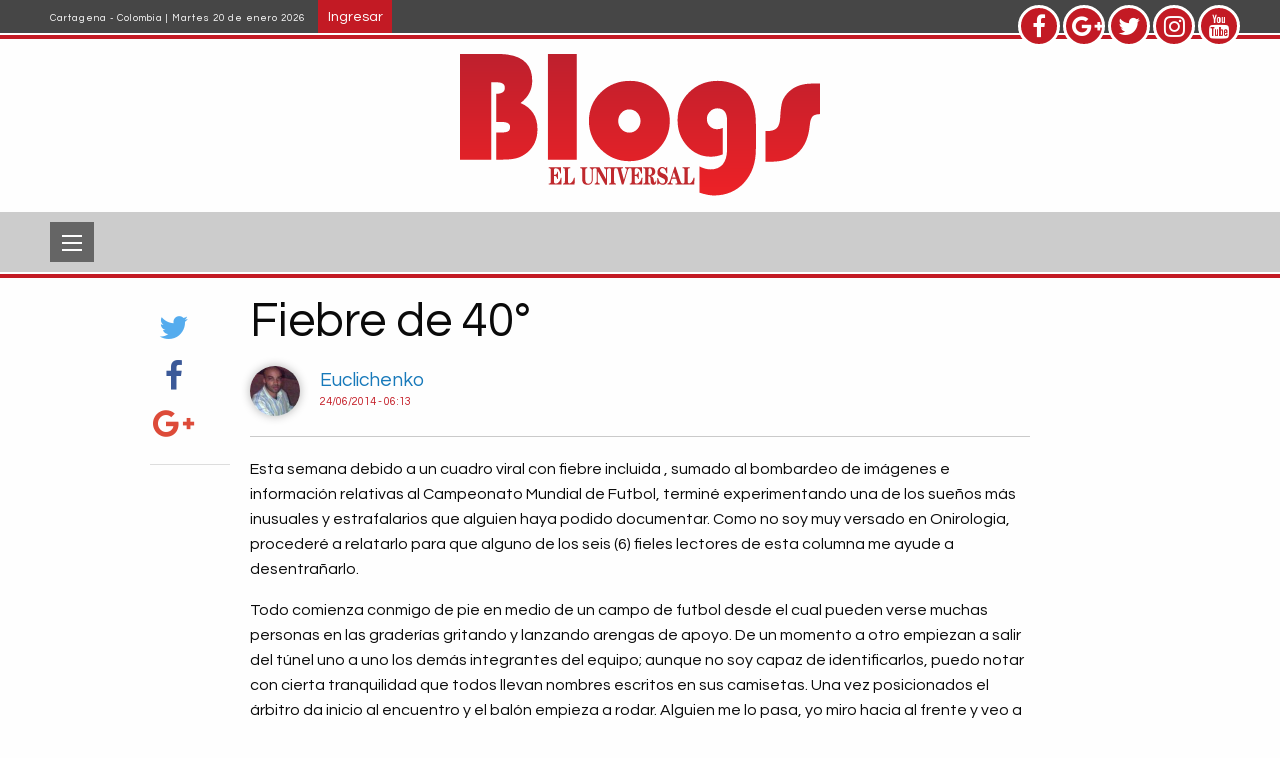

--- FILE ---
content_type: text/html; charset=UTF-8
request_url: https://blogs.eluniversal.com.co/perro-que-ladra-su-dueno/fiebre-de-40deg
body_size: 8375
content:


<!-- THEME DEBUG -->
<!-- THEME HOOK: 'html' -->
<!-- FILE NAME SUGGESTIONS:
   ▪️ html--node--1120.html.twig
   ▪️ html--node--%.html.twig
   ▪️ html--node.html.twig
   ✅ html.html.twig
-->
<!-- 💡 BEGIN CUSTOM TEMPLATE OUTPUT from 'themes/blogs_theme/templates/layout/html.html.twig' -->

<!DOCTYPE html>
<html lang="es" dir="ltr">
  <head>
  <meta content="max-image-preview:large" name="robots">
 
		  <link rel="alternate" hreflang="es" href="https://blogs.eluniversal.com.co/perro-que-ladra-su-dueno/fiebre-de-40deg">  
   
	 
   
        <meta charset="utf-8" />
<meta name="Generator" content="Drupal 11 (https://www.drupal.org)" />
<meta name="MobileOptimized" content="width" />
<meta name="HandheldFriendly" content="true" />
<meta name="viewport" content="width=device-width, initial-scale=1.0" />
<link rel="icon" href="/sites/default/files/favicon_EU_2021_01.png" type="image/png" />
<link rel="canonical" href="https://blogs.eluniversal.com.co/perro-que-ladra-su-dueno/fiebre-de-40deg" />
<link rel="shortlink" href="https://blogs.eluniversal.com.co/node/1120" />

    <title>Fiebre de 40° | Blogs</title>
    <link rel="stylesheet" media="all" href="/themes/contrib/stable/css/system/components/align.module.css?t5xe1c" />
<link rel="stylesheet" media="all" href="/themes/contrib/stable/css/system/components/container-inline.module.css?t5xe1c" />
<link rel="stylesheet" media="all" href="/themes/contrib/stable/css/system/components/clearfix.module.css?t5xe1c" />
<link rel="stylesheet" media="all" href="/themes/contrib/stable/css/system/components/hidden.module.css?t5xe1c" />
<link rel="stylesheet" media="all" href="/themes/contrib/stable/css/system/components/item-list.module.css?t5xe1c" />
<link rel="stylesheet" media="all" href="/themes/contrib/stable/css/system/components/js.module.css?t5xe1c" />
<link rel="stylesheet" media="all" href="/themes/contrib/stable/css/system/components/position-container.module.css?t5xe1c" />
<link rel="stylesheet" media="all" href="/themes/contrib/stable/css/system/components/reset-appearance.module.css?t5xe1c" />
<link rel="stylesheet" media="all" href="/themes/contrib/stable/css/views/views.module.css?t5xe1c" />
<link rel="stylesheet" media="all" href="//maxcdn.bootstrapcdn.com/font-awesome/4.7.0/css/font-awesome.min.css" />
<link rel="stylesheet" media="all" href="/themes/contrib/stable/css/core/assets/vendor/normalize-css/normalize.css?t5xe1c" />
<link rel="stylesheet" media="all" href="/themes/contrib/stable/css/core/normalize-fixes.css?t5xe1c" />
<link rel="stylesheet" media="all" href="/themes/contrib/classy/css/components/action-links.css?t5xe1c" />
<link rel="stylesheet" media="all" href="/themes/contrib/classy/css/components/breadcrumb.css?t5xe1c" />
<link rel="stylesheet" media="all" href="/themes/contrib/classy/css/components/button.css?t5xe1c" />
<link rel="stylesheet" media="all" href="/themes/contrib/classy/css/components/collapse-processed.css?t5xe1c" />
<link rel="stylesheet" media="all" href="/themes/contrib/classy/css/components/container-inline.css?t5xe1c" />
<link rel="stylesheet" media="all" href="/themes/contrib/classy/css/components/details.css?t5xe1c" />
<link rel="stylesheet" media="all" href="/themes/contrib/classy/css/components/exposed-filters.css?t5xe1c" />
<link rel="stylesheet" media="all" href="/themes/contrib/classy/css/components/field.css?t5xe1c" />
<link rel="stylesheet" media="all" href="/themes/contrib/classy/css/components/form.css?t5xe1c" />
<link rel="stylesheet" media="all" href="/themes/contrib/classy/css/components/icons.css?t5xe1c" />
<link rel="stylesheet" media="all" href="/themes/contrib/classy/css/components/inline-form.css?t5xe1c" />
<link rel="stylesheet" media="all" href="/themes/contrib/classy/css/components/item-list.css?t5xe1c" />
<link rel="stylesheet" media="all" href="/themes/contrib/classy/css/components/link.css?t5xe1c" />
<link rel="stylesheet" media="all" href="/themes/contrib/classy/css/components/links.css?t5xe1c" />
<link rel="stylesheet" media="all" href="/themes/contrib/classy/css/components/menu.css?t5xe1c" />
<link rel="stylesheet" media="all" href="/themes/contrib/classy/css/components/more-link.css?t5xe1c" />
<link rel="stylesheet" media="all" href="/themes/contrib/classy/css/components/pager.css?t5xe1c" />
<link rel="stylesheet" media="all" href="/themes/contrib/classy/css/components/tabledrag.css?t5xe1c" />
<link rel="stylesheet" media="all" href="/themes/contrib/classy/css/components/tableselect.css?t5xe1c" />
<link rel="stylesheet" media="all" href="/themes/contrib/classy/css/components/tablesort.css?t5xe1c" />
<link rel="stylesheet" media="all" href="/themes/contrib/classy/css/components/tabs.css?t5xe1c" />
<link rel="stylesheet" media="all" href="/themes/contrib/classy/css/components/textarea.css?t5xe1c" />
<link rel="stylesheet" media="all" href="/themes/contrib/classy/css/components/ui-dialog.css?t5xe1c" />
<link rel="stylesheet" media="all" href="/themes/contrib/classy/css/components/messages.css?t5xe1c" />
<link rel="stylesheet" media="all" href="/themes/contrib/classy/css/components/node.css?t5xe1c" />
<link rel="stylesheet" media="all" href="https://fonts.googleapis.com/css?family=Questrial|Courgette" />
<link rel="stylesheet" media="all" href="/themes/blogs_theme/includes/slick/slick.css?t5xe1c" />
<link rel="stylesheet" media="all" href="/themes/blogs_theme/includes/slick/slick-theme.css?t5xe1c" />
<link rel="stylesheet" media="all" href="/themes/blogs_theme/includes/foundation/css/app.css?t5xe1c" />
<link rel="stylesheet" media="all" href="/themes/blogs_theme/css/style.css?t5xe1c" />

    
 	
   

 <!-- Facebook -->
    <div id="fb-root"></div>
    <script>
    ( function(d, s, id) {
      var js, fjs = d.getElementsByTagName(s)[0];
      if (d.getElementById(id))
      return;
      js = d.createElement(s);
      js.id = id;
      js.src = "//connect.facebook.net/es_ES/all.js#xfbml=1&appId=1434085360147717";
      fjs.parentNode.insertBefore(js, fjs);
    }(document, 'script', 'facebook-jssdk'));
    </script>


   
    <script src="//api.eluniversal.com.co/resources/js/redireccionblogs.js"></script>

  <!-- Marfeel-->
    <script type="text/javascript">
        function e(e){var t=!(arguments.length>1&&void 0!==arguments[1])||arguments[1],c=document.createElement("script");c.src=e,t?c.type="module":(c.async=!0,c.type="text/javascript",c.setAttribute("nomodule",""));var n=document.getElementsByTagName("script")[0];n.parentNode.insertBefore(c,n)}function t(t,c,n){var a,o,r;null!==(a=t.marfeel)&&void 0!==a||(t.marfeel={}),null!==(o=(r=t.marfeel).cmd)&&void 0!==o||(r.cmd=[]),t.marfeel.config=n,t.marfeel.config.accountId=c;var i="https://sdk.mrf.io/statics";e("".concat(i,"/marfeel-sdk.js?id=").concat(c),!0),e("".concat(i,"/marfeel-sdk.es5.js?id=").concat(c),!1)}!function(e,c){var n=arguments.length>2&&void 0!==arguments[2]?arguments[2]:{};t(e,c,n)}(window,3125,{} /*config*/);
    </script>
    <!--Fin Marfeel-->

       <!-- Google Tag Manager -->
<script>(function(w,d,s,l,i){w[l]=w[l]||[];w[l].push({'gtm.start':
    new Date().getTime(),event:'gtm.js'});var f=d.getElementsByTagName(s)[0],
    j=d.createElement(s),dl=l!='dataLayer'?'&l='+l:'';j.async=true;j.src=
    'https://www.googletagmanager.com/gtm.js?id='+i+dl;f.parentNode.insertBefore(j,f);
    })(window,document,'script','dataLayer','GTM-KJTFZ39');</script>
    <!-- End Google Tag Manager -->     

<!-- gravitec -->  	
<script src="https://cdn.gravitec.net/storage/90cea89fab4c551328671ea269407580/client.js" async></script>
<!-- End gravitec -->

  	
  </head>
  <body class="path-node page-node-type-post">
<!-- Google Tag Manager (noscript) -->
<noscript><iframe src="https://www.googletagmanager.com/ns.html?id=GTM-KJTFZ39"
height="0" width="0" style="display:none;visibility:hidden"></iframe></noscript>
<!-- End Google Tag Manager (noscript) -->

 <script>
  /*  setInterval( ()=>{
    var conte = document.querySelector("#block-blogs-theme-content")
if(conte.innerText == "No se ha encontrado la página solicitada."){
    conte.setAttribute('style','display:none;')
}
},100);*/
    </script>
    
        <a href="#main-content" class="visually-hidden focusable skip-link">
      Pasar al contenido principal
    </a>
    
    

<!-- THEME DEBUG -->
<!-- THEME HOOK: 'off_canvas_page_wrapper' -->
<!-- BEGIN OUTPUT from 'themes/contrib/stable/templates/content/off-canvas-page-wrapper.html.twig' -->
  <div class="dialog-off-canvas-main-canvas" data-off-canvas-main-canvas>
    

<!-- THEME DEBUG -->
<!-- THEME HOOK: 'page' -->
<!-- FILE NAME SUGGESTIONS:
   ▪️ page--node--1120.html.twig
   ▪️ page--node--%.html.twig
   ▪️ page--node.html.twig
   ✅ page.html.twig
-->
<!-- 💡 BEGIN CUSTOM TEMPLATE OUTPUT from 'themes/blogs_theme/templates/layout/page.html.twig' -->
<div class="layout-container">
  <div class="top-header-container">

    <!-- <div class="pub-block">
      <img src="https://placehold.it/728x90&text=Banner 728x90" alt="">
    </div> -->

    <div class="top-header">
      <div class="top-header-content">
        <div class="row">
          <div class="small-12 large-6 columns">
            <span class="fecha">
              Cartagena - Colombia | Martes 20 de enero 2026
            </span>
            <!-- <a class="button button-rounded-hover">Regístrese</a> -->
             
               <a href="/user/login" class="button button-rounded-hover">Ingresar</a>
                                  </div>
          <div class="small-12 large-3 large-offset-3 columns text-right social-icons">
            <div class="social-icons-container">
              <a href="https://www.facebook.com/eluniversalcartagena" class="social-icon-button facebook" target="_blank"><i class="fa fa-facebook" aria-hidden="true"></i></a>
              <a href="https://plus.google.com/+eluniversalcartagena" class="social-icon-button gplus" target="_blank"><i class="fa fa-google-plus" aria-hidden="true"></i></i></a>
              <a href="https://twitter.com/ElUniversalCtg" class="social-icon-button twitter" target="_blank"><i class="fa fa-twitter" aria-hidden="true"></i></a>
              <a href="https://www.instagram.com/eluniversalctg/" class="social-icon-button twitter" target="_blank"><i class="fa fa-instagram" aria-hidden="true"></i></a>
              <a href="https://www.youtube.com/eluniversalmedia" class="social-icon-button facebook" target="_blank"><i class="fa fa-youtube" aria-hidden="true"></i></a>
            </div>
          </div>
        </div>      
        
      </div>
    </div>
  </div>

  <header role="banner" id="header" class="topbar-sticky-shrink-header">
    <div class="row columns">
      

<!-- THEME DEBUG -->
<!-- THEME HOOK: 'region' -->
<!-- FILE NAME SUGGESTIONS:
   ▪️ region--header.html.twig
   ✅ region.html.twig
-->
<!-- 💡 BEGIN CUSTOM TEMPLATE OUTPUT from 'themes/blogs_theme/templates/layout/region.html.twig' -->
  <div class="region region-header">
    

<!-- THEME DEBUG -->
<!-- THEME HOOK: 'block' -->
<!-- FILE NAME SUGGESTIONS:
   ▪️ block--marcadelsitio.html.twig
   ✅ block--system-branding-block.html.twig
   ▪️ block--system.html.twig
   ▪️ block.html.twig
-->
<!-- BEGIN OUTPUT from 'themes/contrib/classy/templates/block/block--system-branding-block.html.twig' -->
<div id="block-marcadelsitio" class="logo block block-system block-system-branding-block">
  
    
        <a href="/" rel="home" class="site-logo">
      <img src="/themes/blogs_theme/logo.svg" alt="Inicio" />
    </a>
      </div>

<!-- END OUTPUT from 'themes/contrib/classy/templates/block/block--system-branding-block.html.twig' -->


  </div>

<!-- END CUSTOM TEMPLATE OUTPUT from 'themes/blogs_theme/templates/layout/region.html.twig' -->


    </div>
  </header>

  <div data-sticky-container>
    <div class="sticky sticky-container-in" data-margin-top='0' data-sticky data-top-anchor="header:bottom">
      <div class="columns row">

        <div class="title-bar" data-responsive-toggle="main-menu" data-hide-for="medium">
          <button class="menu-icon" type="button" data-toggle="main-menu"></button>
        </div>

        

<!-- THEME DEBUG -->
<!-- THEME HOOK: 'region' -->
<!-- FILE NAME SUGGESTIONS:
   ✅ region--primary-menu.html.twig
   ▪️ region.html.twig
-->
<!-- 💡 BEGIN CUSTOM TEMPLATE OUTPUT from 'themes/blogs_theme/templates/block/region--primary-menu.html.twig' -->
<div role="navigation" aria-labelledby="-menu" class="top-bar topbar-sticky-shrink menu--">
            
  <h2 class="visually-hidden" id="-menu"></h2>
  

        

<!-- THEME DEBUG -->
<!-- THEME HOOK: 'block' -->
<!-- FILE NAME SUGGESTIONS:
   ▪️ block--navegacionprincipal.html.twig
   ▪️ block--system-menu-block--main.html.twig
   ✅ block--system-menu-block.html.twig
   ▪️ block--system.html.twig
   ▪️ block.html.twig
-->
<!-- 💡 BEGIN CUSTOM TEMPLATE OUTPUT from 'themes/blogs_theme/templates/block/block--system-menu-block.html.twig' -->

  

<!-- THEME DEBUG -->
<!-- THEME HOOK: 'menu__main' -->
<!-- FILE NAME SUGGESTIONS:
   ▪️ menu--main.html.twig
   ✅ menu.html.twig
-->
<!-- 💡 BEGIN CUSTOM TEMPLATE OUTPUT from 'themes/blogs_theme/templates/navigation/menu.html.twig' -->

              <div class="top-bar-left" id="main-menu">
      <ul class="menu vertical medium-horizontal dropdown">
                    <li class="menu-item-link">
        <a href="/" data-drupal-link-system-path="&lt;front&gt;">Inicio</a>
              </li>
                <li class="menu-item-link">
        <a href="/cartagena" data-drupal-link-system-path="taxonomy/term/2171">Cartagena</a>
              </li>
                <li class="menu-item-link">
        <a href="/sucesos" data-drupal-link-system-path="taxonomy/term/2172">Sucesos</a>
              </li>
                <li class="menu-item-link">
        <a href="/sociales" data-drupal-link-system-path="taxonomy/term/2173">Sociales</a>
              </li>
                <li class="menu-item-link">
        <a href="/deportes" data-drupal-link-system-path="taxonomy/term/2165">Deportes</a>
              </li>
                <li class="menu-item-link">
        <a href="/regional" data-drupal-link-system-path="taxonomy/term/2174">Regional</a>
              </li>
                <li class="menu-item-link">
        <a href="/politica" data-drupal-link-system-path="taxonomy/term/2167">Política</a>
              </li>
                <li class="menu-item-link">
        <a href="/farandula" data-drupal-link-system-path="taxonomy/term/2175">Farándula</a>
              </li>
                <li class="menu-item-link">
        <a href="/cultural" data-drupal-link-system-path="taxonomy/term/2176">Cultural</a>
              </li>
                <li class="menu-item-link">
        <a href="/ambiente" data-drupal-link-system-path="taxonomy/term/2169">Ambiente</a>
              </li>
                <li class="menu-item-link">
        <a href="/salud" data-drupal-link-system-path="taxonomy/term/2166">Salud</a>
              </li>
                <li class="menu-item-link">
        <a href="/economia" data-drupal-link-system-path="taxonomy/term/2168">Economía</a>
              </li>
                <li class="menu-item-link">
        <a href="/tecnologia" data-drupal-link-system-path="taxonomy/term/2170">Tecnología</a>
              </li>
                <li class="menu-item-link">
        <a href="/educacion" data-drupal-link-system-path="taxonomy/term/2215">Educación</a>
              </li>
        </ul>
    </div>
  


<!-- END CUSTOM TEMPLATE OUTPUT from 'themes/blogs_theme/templates/navigation/menu.html.twig' -->



<!-- END CUSTOM TEMPLATE OUTPUT from 'themes/blogs_theme/templates/block/block--system-menu-block.html.twig' -->


  </div>

<!-- END CUSTOM TEMPLATE OUTPUT from 'themes/blogs_theme/templates/block/region--primary-menu.html.twig' -->


      </div>
    </div>
  </div>

  

<!-- THEME DEBUG -->
<!-- THEME HOOK: 'region' -->
<!-- FILE NAME SUGGESTIONS:
   ▪️ region--breadcrumb.html.twig
   ✅ region.html.twig
-->
<!-- 💡 BEGIN CUSTOM TEMPLATE OUTPUT from 'themes/blogs_theme/templates/layout/region.html.twig' -->

<!-- END CUSTOM TEMPLATE OUTPUT from 'themes/blogs_theme/templates/layout/region.html.twig' -->



  

<!-- THEME DEBUG -->
<!-- THEME HOOK: 'region' -->
<!-- FILE NAME SUGGESTIONS:
   ▪️ region--highlighted.html.twig
   ✅ region.html.twig
-->
<!-- 💡 BEGIN CUSTOM TEMPLATE OUTPUT from 'themes/blogs_theme/templates/layout/region.html.twig' -->
  <div class="region region-highlighted">
    

<!-- THEME DEBUG -->
<!-- THEME HOOK: 'block' -->
<!-- FILE NAME SUGGESTIONS:
   ▪️ block--blogs-theme-messages.html.twig
   ✅ block--system-messages-block.html.twig
   ▪️ block--system.html.twig
   ▪️ block.html.twig
-->
<!-- BEGIN OUTPUT from 'themes/contrib/stable/templates/block/block--system-messages-block.html.twig' -->
<div data-drupal-messages-fallback class="hidden"></div>

<!-- END OUTPUT from 'themes/contrib/stable/templates/block/block--system-messages-block.html.twig' -->


  </div>

<!-- END CUSTOM TEMPLATE OUTPUT from 'themes/blogs_theme/templates/layout/region.html.twig' -->



  

  <main role="main">
    <a id="main-content" tabindex="-1"></a>
    <div class="layout-content">
      <div id="content" class="section front">
            

<!-- THEME DEBUG -->
<!-- THEME HOOK: 'region' -->
<!-- FILE NAME SUGGESTIONS:
   ▪️ region--content.html.twig
   ✅ region.html.twig
-->
<!-- 💡 BEGIN CUSTOM TEMPLATE OUTPUT from 'themes/blogs_theme/templates/layout/region.html.twig' -->
  <div class="region region-content">
    

<!-- THEME DEBUG -->
<!-- THEME HOOK: 'block' -->
<!-- FILE NAME SUGGESTIONS:
   ▪️ block--views-block--interna-block-1.html.twig
   ▪️ block--views-block--interna-block-1.html.twig
   ▪️ block--views-block.html.twig
   ▪️ block--views.html.twig
   ✅ block.html.twig
-->
<!-- 💡 BEGIN CUSTOM TEMPLATE OUTPUT from 'themes/blogs_theme/templates/block/block.html.twig' -->
<div class="views-element-container large-12 columns block block-views block-views-blockinterna-block-1" id="block-views-block-interna-block-1">
  
    
      

<!-- THEME DEBUG -->
<!-- THEME HOOK: 'container' -->
<!-- BEGIN OUTPUT from 'themes/contrib/classy/templates/form/container.html.twig' -->
<div>

<!-- THEME DEBUG -->
<!-- THEME HOOK: 'views_view' -->
<!-- 💡 BEGIN CUSTOM TEMPLATE OUTPUT from 'themes/blogs_theme/templates/views/views-view.html.twig' -->
<div class="view view-interna view-id-interna view-display-id-block_1 js-view-dom-id-1ea7fd43340f2221999829e081d12c46a3f8ccbb9593c05947e8a9ffe4f179d6">
  
    
      
      <div class="view-content row">
      

<!-- THEME DEBUG -->
<!-- THEME HOOK: 'views_view_unformatted' -->
<!-- BEGIN OUTPUT from 'themes/contrib/classy/templates/views/views-view-unformatted.html.twig' -->
    <div class="small-12 large-12 column">

<!-- THEME DEBUG -->
<!-- THEME HOOK: 'views_view_fields' -->
<!-- BEGIN OUTPUT from 'themes/contrib/stable/templates/views/views-view-fields.html.twig' -->


<!-- THEME DEBUG -->
<!-- THEME HOOK: 'views_view_field' -->
<!-- BEGIN OUTPUT from 'themes/contrib/stable/templates/views/views-view-field.html.twig' -->

<!-- END OUTPUT from 'themes/contrib/stable/templates/views/views-view-field.html.twig' -->


<!-- END OUTPUT from 'themes/contrib/stable/templates/views/views-view-fields.html.twig' -->

</div>

<!-- END OUTPUT from 'themes/contrib/classy/templates/views/views-view-unformatted.html.twig' -->


    </div>
  
          </div>

<!-- END CUSTOM TEMPLATE OUTPUT from 'themes/blogs_theme/templates/views/views-view.html.twig' -->

</div>

<!-- END OUTPUT from 'themes/contrib/classy/templates/form/container.html.twig' -->


  </div>

<!-- END CUSTOM TEMPLATE OUTPUT from 'themes/blogs_theme/templates/block/block.html.twig' -->



<!-- THEME DEBUG -->
<!-- THEME HOOK: 'block' -->
<!-- FILE NAME SUGGESTIONS:
   ▪️ block--blogs-theme-content.html.twig
   ▪️ block--system-main-block.html.twig
   ▪️ block--system.html.twig
   ✅ block.html.twig
-->
<!-- 💡 BEGIN CUSTOM TEMPLATE OUTPUT from 'themes/blogs_theme/templates/block/block.html.twig' -->
<div id="block-blogs-theme-content" class="block block-system block-system-main-block">
  
    
      

<!-- THEME DEBUG -->
<!-- THEME HOOK: 'node' -->
<!-- FILE NAME SUGGESTIONS:
   ▪️ node--1120--full.html.twig
   ▪️ node--1120.html.twig
   ✅ node--post--full.html.twig
   ▪️ node--post.html.twig
   ▪️ node--full.html.twig
   ▪️ node.html.twig
-->
<!-- 💡 BEGIN CUSTOM TEMPLATE OUTPUT from 'themes/blogs_theme/templates/content/node--post--full.html.twig' -->
  

<script type="application/ld+json" id="jsonLd">
 {
    "@context": "http://schema.org",
    "@type": "NewsArticle",
    "mainEntityOfPage": "https://blogs.eluniversal.com.co/",
    "name": "El Universal",
    "identifier": "1120",
    "headline": "Fiebre de 40°",
    "articleSection": "perro-que-ladra-su-dueno", 
    "url": "/perro-que-ladra-su-dueno/fiebre-de-40deg",
    "datePublished": "2014-06-24T11:13:13+0000",
    "dateModified": "2014-06-24T11:13:13+0000",
    "author": [
          {
              "@context": "http://schema.org",
              "@type": "Person",
              "url": "/users/euclichenko",
              "name": "Euclichenko"
          }
          ],
         "publisher": {
                "@id": "https://www.eluniversal.com.co#publisher",
                "@type": "NewsMediaOrganization",
                "foundingDate": "1948-03-08",
                "logo": {
                    "@type": "ImageObject",
                    "height": "37",
                    "url": "https://www.eluniversal.com.co/externos/logo-eu-rediseno-2021.svg",
                    "width": "348"
                },
                "masthead": "https://www.eluniversal.com.co/perfiles",
                "name": "Periodico El Universal",
                "sameAs": [
                    "https://www.facebook.com/eluniversalcartagena",
                    "https://twitter.com/ElUniversalCtg",
                    "https://www.instagram.com/eluniversalctg/",
                    "https://www.youtube.com/eluniversalmedia"
                ],
                "url": "https://www.eluniversal.com.co"
            },
    "image": [
        {
            "@context": "http://schema.org",
            "@type": "ImageObject",
            "caption":"Euclichenko",
            "url": "https://blogs.eluniversal.com.co/sites/default/files/pictures/picture-1576.jpg",
            "height": 900,
            "width": 1600
        } 
        ],
      "description": "Esta semana debido a un cuadro viral con fiebre incluida , sumado al bombardeo de imagenes e informacion relativas al Campeonato Mundial de Futbol, termine experimentando una de los suenos mas inusuales y estrafalarios que alguien haya podido documentar. Como no soy muy versado en Onirologia, procedere a relatarlo para que alguno de los seis (6) fieles lectores de esta columna me ayude a desentranarlo.Todo comienza conmigo de pie en medio de un campo de futbol desde el cual pueden verse muchas personas en las graderias gritando y lanzando arengas de apoyo. De un momento a otro empiezan a salir del tunel uno a uno los demas integrantes del equipo; aunque no soy capaz de identificarlos, puedo notar con cierta tranquilidad que todos llevan nombres escritos en sus camisetas. Una vez posicionados el arbitro da inicio al encuentro y el balon empieza a rodar. Alguien me lo pasa, yo miro hacia al frente y veo a un companero que esta muy bien ubicado cerca del area rival, su camiseta dice Juan Carlos, le mando un pase y el la recibe limpiamente, pero en lugar de patear al arco, pisa el balon y de la nada surgen todos los periodistas y reporteros graficos del Universal para registrar la jugada y escuchar su analisis del encuentro. Asi fue todo el partido. Nuevamente el balon esta en juego, lo llevo en mis pies y voy camino al area, un defensa rival me comete falta al borde del area grande y caigo; el juez decreta la infraccion y hay cobro de tiro libre. Quiero efectuar el cobro y anotar pero de pronto una companera del equipo me aparta y diciendo que ese angulo no es para un derecho, que ella le da mejor de zurda. Me quito de en medio para que esa mujer gordita ejecute y ella lo convierte en gol. Estoy feliz, el publico aclama nuestros nombres y los corea con gran alegria. Una vez mas se reanuda el encuentro, uno de los companeros le pone un pase profundo a otro de los nuestros, pero extranamente y con la logica que solo es valida en los suenos, el companero que recibe el balon en cuya camiseta dice Junior, &amp;nbsp;esta siendo llevado de la mano de otros dos jugadores que aunque no estan planillados ni aparecen registrados oficialmente en el equipo, son parte importante del mismo, incluso llevan uniformes marcados con sus nombres, en uno se lee Wilson y en el otro Javier, Junior recibe dentro del area, elude al arquero y cuando queda con la porteria franca, cada uno de sus companeros empieza a indicarle la mejor forma de definir. Junior intenta hacerle caso a cada uno de ellos sin molestar o contrariar al otro, pero se hace un nudo y finalmente el arquero lentamente y sin ningun apuro se repone y recupera el balon.Desde la graderia se empieza a notar el descontento del publico con los ultimos acontecimientos y le piden que salga puesto que su presencia en el campo no suma ni ayuda al espectaculo. Junior obedece pero solo despues de veinte minutos de deliberaciones con sus dos edecanes. Aunque a duras penas conozco las cuatro operaciones matematicas basicas, es evidente que estamos incompletos con su salida, miro hacia los bancos tecnicos y veo a un jugador descamisado calentando energicamente, le grito que por favor se apure que nos hace falta uno, pero se gira y me dice que busque en otro lado, que no es de mi equipo, que el juega en el otro bando. No puedo ver claramente ni su uniforme ni su nombre, creo que dice Lenis o Tewis, no se.&amp;nbsp;El otro equipo reacciona y comienzan a remontar. Antes que pueda decir &amp;nbsp;&amp;ldquo;Le puyaron el ojo a Dussan&amp;rdquo;, &amp;nbsp;ya ibamos perdiendo por mas de 7000 goles de diferencia, nuestros seguidores piden mas entrega, yo estoy completamente agotado, sin fuerzas, el tecnico me recrimina y empezamos a discutir, me pide una cosa y la otra. Decido sincerarme con el y expresar lo que es apenas evidente: que no se jugar, que soy un fraude sin talento, que no entiendo este juego y que estoy viviendo del cuento, como C. Anaya.Por fin deciden sacarme, alla en la cancha corria Juan Carlos con su sequito de periodistas y aduladores, me recuerda a Ballotelli, tienen talento, pero menos del que creen. Voy a las duchas a refrescarme. Echo un ultimo vistazo al campo y diviso una pequena querella entre mis companeros para decidir quien cobraba un nuevo tiro libre en favor nuestro, era un angulo dificil, pero esta vez el pulso lo gana un tal Reinaldo, dicen que es muy habilidoso, que le&amp;nbsp; pega con las dos, al menos eso dicen.Despierto en mi cama empapado en sudor y con temblores, mas confundido y enredado que el proceso licitatorio de Transcaribe, espero que la fiebre, la mia, y la del mundial acaben pronto, estos suenos estan muy locos y no logro entender nada.",
      "isAccessibleForFree": true,
      "isPartOf": {
      "@type": ["CreativeWork", "Product"],
      "name" : "El universal | Cartagena",
      "productID": "https://blogs.eluniversal.com.co/"
    }
  }

</script>
 

<article data-history-node-id="1120" class="node node--type-post node--view-mode-full">

  
    

  
  <div class="node__content row">
    <div class="small-12 large-1 large-offset-1 columns"data-sticky-container>
      <div class="sticky" data-sticky data-top-anchor="block-views-block-interna-block-1:bottom" data-margin-top="4" data-btm-anchor="block-views-block-post-relacionados-block-1">
        <div class="social-post">
            <a href='https://twitter.com/intent/tweet?via=ElUniversalCtg&amp;source=webclient&amp;url=http://www.eluniversal.com.co/perro-que-ladra-su-dueno/fiebre-de-40deg&amp;text=Fiebre de 40°' rel="nofollow" target="popup" class="social-icon-button twitter"><i class="fa fa-twitter" aria-hidden="true"></i><span></span></a>
            <a href="http://www.facebook.com/sharer/sharer.php?u=http://www.eluniversal.com.co/perro-que-ladra-su-dueno/fiebre-de-40deg" class="social-icon-button facebook" target="popup" rel="nofollow" onclick="window.open(this.href, this.target, 'width=566,height=585,left=(screen.width/2)-(566/2),top=(screen.width/2)-(585/2)'); return false;"><i class="fa fa-facebook" aria-hidden="true"></i><span></span></a>
            <a href="https://plus.google.com/share?url=http://www.eluniversal.com.co/perro-que-ladra-su-dueno/fiebre-de-40deg" target="popup" rel="nofollow" onclick="window.open(this.href, this.target, 'width=566,height=585,left=(screen.width/2)-(566/2),top=(screen.width/2)-(585/2)'); return false;" class="social-icon-button gplus"><i class="fa fa-google-plus" aria-hidden="true"></i><span></span></a>            
                      
        </div>
              </div>
    </div>
    <div class="small-12 large-8 columns">
      

<!-- THEME DEBUG -->
<!-- THEME HOOK: 'block' -->
<!-- FILE NAME SUGGESTIONS:
   ▪️ block--views-block--interna-block-2.html.twig
   ▪️ block--views-block--interna-block-2.html.twig
   ▪️ block--views-block.html.twig
   ▪️ block--views.html.twig
   ✅ block.html.twig
-->
<!-- 💡 BEGIN CUSTOM TEMPLATE OUTPUT from 'themes/blogs_theme/templates/block/block.html.twig' -->
<div class="views-element-container block block-views block-views-blockinterna-block-2" id="block-views-block-interna-block-2">
  
    
      

<!-- THEME DEBUG -->
<!-- THEME HOOK: 'container' -->
<!-- BEGIN OUTPUT from 'themes/contrib/classy/templates/form/container.html.twig' -->
<div>

<!-- THEME DEBUG -->
<!-- THEME HOOK: 'views_view' -->
<!-- 💡 BEGIN CUSTOM TEMPLATE OUTPUT from 'themes/blogs_theme/templates/views/views-view.html.twig' -->
<div class="view view-interna view-id-interna view-display-id-block_2 js-view-dom-id-b3defcf2eb79a47c10e4a7e0a8289abad5bab6f12edbfea65df7e3775165c9f0">
  
    
      
      <div class="view-content row">
      

<!-- THEME DEBUG -->
<!-- THEME HOOK: 'views_view_unformatted' -->
<!-- BEGIN OUTPUT from 'themes/contrib/classy/templates/views/views-view-unformatted.html.twig' -->
    <div class="small-12 large-12 column">

<!-- THEME DEBUG -->
<!-- THEME HOOK: 'views_view_fields' -->
<!-- BEGIN OUTPUT from 'themes/contrib/stable/templates/views/views-view-fields.html.twig' -->


<!-- THEME DEBUG -->
<!-- THEME HOOK: 'views_view_field' -->
<!-- BEGIN OUTPUT from 'themes/contrib/stable/templates/views/views-view-field.html.twig' -->
<div class="content-head">
	<h1 class="title" itemprop="headline">Fiebre de 40°</h1>
	<div class="top-info">
    <div class="profile-avatar">
    




  <a href="/users/euclichenko" hreflang="es">









<img loading="lazy" src="/sites/default/files/styles/thumbnail/public/pictures/picture-1576.jpg?itok=ex8_MFvk" width="100" height="100" class="image-style-thumbnail" />







</a>




  </div>
  <div class="detail">
			<div class="user-full-name"><a href="/users/euclichenko" hreflang="es">Euclichenko</a></div>
			<div class="date">




<time datetime="2014-06-24T06:13:13-05:00" class="datetime">24/06/2014 - 06:13</time>



</div>
		</div>
	</div>
	<hr>
</div>
<!-- END OUTPUT from 'themes/contrib/stable/templates/views/views-view-field.html.twig' -->


<!-- END OUTPUT from 'themes/contrib/stable/templates/views/views-view-fields.html.twig' -->

</div>

<!-- END OUTPUT from 'themes/contrib/classy/templates/views/views-view-unformatted.html.twig' -->


    </div>
  
          </div>

<!-- END CUSTOM TEMPLATE OUTPUT from 'themes/blogs_theme/templates/views/views-view.html.twig' -->

</div>

<!-- END OUTPUT from 'themes/contrib/classy/templates/form/container.html.twig' -->


  </div>

<!-- END CUSTOM TEMPLATE OUTPUT from 'themes/blogs_theme/templates/block/block.html.twig' -->


      

<!-- THEME DEBUG -->
<!-- THEME HOOK: 'field' -->
<!-- FILE NAME SUGGESTIONS:
   ▪️ field--node--body--post.html.twig
   ▪️ field--node--body.html.twig
   ▪️ field--node--post.html.twig
   ▪️ field--body.html.twig
   ✅ field--text-with-summary.html.twig
   ▪️ field.html.twig
-->
<!-- BEGIN OUTPUT from 'themes/contrib/classy/templates/field/field--text-with-summary.html.twig' -->

            <div class="clearfix text-formatted field field--name-body field--type-text-with-summary field--label-hidden field__item"><p>Esta semana debido a un cuadro viral con fiebre incluida , sumado al bombardeo de imágenes e información relativas al Campeonato Mundial de Futbol, terminé experimentando una de los sueños más inusuales y estrafalarios que alguien haya podido documentar. Como no soy muy versado en Onirologia, procederé a relatarlo para que alguno de los seis (6) fieles lectores de esta columna me ayude a desentrañarlo.</p>
<p>Todo comienza conmigo de pie en medio de un campo de futbol desde el cual pueden verse muchas personas en las graderías gritando y lanzando arengas de apoyo. De un momento a otro empiezan a salir del túnel uno a uno los demás integrantes del equipo; aunque no soy capaz de identificarlos, puedo notar con cierta tranquilidad que todos llevan nombres escritos en sus camisetas. Una vez posicionados el árbitro da inicio al encuentro y el balón empieza a rodar. Alguien me lo pasa, yo miro hacia al frente y veo a un compañero que está muy bien ubicado cerca del área rival, su camiseta dice Juan Carlos, le mando un pase y el la recibe limpiamente, pero en lugar de patear al arco, pisa el balón y de la nada surgen todos los periodistas y reporteros gráficos del Universal para registrar la jugada y escuchar su análisis del encuentro. Así fue todo el partido. Nuevamente el balón está en juego, lo llevo en mis pies y voy camino al área, un defensa rival me comete falta al borde del área grande y caigo; el juez decreta la infracción y hay cobro de tiro libre. Quiero efectuar el cobro y anotar pero de pronto una compañera del equipo me aparta y diciendo que ese ángulo no es para un derecho, que ella le da mejor de zurda. Me quito de en medio para que esa mujer gordita ejecute y ella lo convierte en gol. Estoy feliz, el público aclama nuestros nombres y los corea con gran alegría. Una vez más se reanuda el encuentro, uno de los compañeros le pone un pase profundo a otro de los nuestros, pero extrañamente y con la lógica que solo es válida en los sueños, el compañero que recibe el balón en cuya camiseta dice Junior, &nbsp;está siendo llevado de la mano de otros dos jugadores que aunque no están planillados ni aparecen registrados oficialmente en el equipo, son parte importante del mismo, incluso llevan uniformes marcados con sus nombres, en uno se lee Wilson y en el otro Javier, Junior recibe dentro del área, elude al arquero y cuando queda con la portería franca, cada uno de sus compañeros empieza a indicarle la mejor forma de definir. Junior intenta hacerle caso a cada uno de ellos sin molestar o contrariar al otro, pero se hace un nudo y finalmente el arquero lentamente y sin ningún apuro se repone y recupera el balón.</p>
<p>Desde la gradería se empieza a notar el descontento del público con los últimos acontecimientos y le piden que salga puesto que su presencia en el campo no suma ni ayuda al espectáculo. Junior obedece pero solo después de veinte minutos de deliberaciones con sus dos edecanes. Aunque a duras penas conozco las cuatro operaciones matemáticas básicas, es evidente que estamos incompletos con su salida, miro hacia los bancos técnicos y veo a un jugador descamisado calentando enérgicamente, le grito que por favor se apure que nos hace falta uno, pero se gira y me dice que busque en otro lado, que no es de mi equipo, que él juega en el otro bando. No puedo ver claramente ni su uniforme ni su nombre, creo que dice Lenis o Tewis, no sé.&nbsp;</p>
<p>El otro equipo reacciona y comienzan a remontar. Antes que pueda decir &nbsp;“Le puyaron el ojo a Dussan”, &nbsp;ya íbamos perdiendo por más de 7000 goles de diferencia, nuestros seguidores piden más entrega, yo estoy completamente agotado, sin fuerzas, el técnico me recrimina y empezamos a discutir, me pide una cosa y la otra. Decido sincerarme con él y expresar lo que es apenas evidente: que no se jugar, que soy un fraude sin talento, que no entiendo este juego y que estoy viviendo del cuento, como C. Anaya.</p>
<p>Por fin deciden sacarme, allá en la cancha corría Juan Carlos con su séquito de periodistas y aduladores, me recuerda a Ballotelli, tienen talento, pero menos del que creen. Voy a las duchas a refrescarme. Echo un último vistazo al campo y diviso una pequeña querella entre mis compañeros para decidir quién cobraba un nuevo tiro libre en favor nuestro, era un ángulo difícil, pero esta vez el pulso lo gana un tal Reinaldo, dicen que es muy habilidoso, que le&nbsp; pega con las dos, al menos eso dicen.</p>
<p>Despierto en mi cama empapado en sudor y con temblores, más confundido y enredado que el proceso licitatorio de Transcaribe, espero que la fiebre, la mía, y la del mundial acaben pronto, estos sueños están muy locos y no logro entender nada.</p>
</div>
      
<!-- END OUTPUT from 'themes/contrib/classy/templates/field/field--text-with-summary.html.twig' -->


      <hr>
      <div class="fb-comments" data-href="http://www.eluniversal.com.co/perro-que-ladra-su-dueno/fiebre-de-40deg" data-numposts="5" data-width="100%"></div>
    </div>
    <div class="small-12 large-3 columns">
	  	<p> </p>
    </div>
  </div>

</article>
<!-- END CUSTOM TEMPLATE OUTPUT from 'themes/blogs_theme/templates/content/node--post--full.html.twig' -->


  </div>

<!-- END CUSTOM TEMPLATE OUTPUT from 'themes/blogs_theme/templates/block/block.html.twig' -->


  </div>

<!-- END CUSTOM TEMPLATE OUTPUT from 'themes/blogs_theme/templates/layout/region.html.twig' -->


      </div>
    </div>  </main>

  
      <footer role="contentinfo" class="footer">
      

<!-- THEME DEBUG -->
<!-- THEME HOOK: 'region' -->
<!-- FILE NAME SUGGESTIONS:
   ▪️ region--footer.html.twig
   ✅ region.html.twig
-->
<!-- 💡 BEGIN CUSTOM TEMPLATE OUTPUT from 'themes/blogs_theme/templates/layout/region.html.twig' -->
  <div class="row region region-footer">
    

<!-- THEME DEBUG -->
<!-- THEME HOOK: 'block' -->
<!-- FILE NAME SUGGESTIONS:
   ▪️ block--logofooter.html.twig
   ▪️ block--block-content--25c558e1-38d6-4832-9c5c-008d7e903a88.html.twig
   ▪️ block--block-content--id-view--logofooter--full.html.twig
   ▪️ block--block-content--id--logofooter.html.twig
   ▪️ block--block-content--view-type--basic--full.html.twig
   ▪️ block--block-content--type--basic.html.twig
   ▪️ block--block-content--view--full.html.twig
   ▪️ block--block-content.html.twig
   ✅ block.html.twig
-->
<!-- 💡 BEGIN CUSTOM TEMPLATE OUTPUT from 'themes/blogs_theme/templates/block/block.html.twig' -->
<div id="block-logofooter" class="small-12 large-3 columns logo-blog-footer block block-block-content block-block-content25c558e1-38d6-4832-9c5c-008d7e903a88">
  
    
      

<!-- THEME DEBUG -->
<!-- THEME HOOK: 'field' -->
<!-- FILE NAME SUGGESTIONS:
   ▪️ field--block-content--body--basic.html.twig
   ▪️ field--block-content--body.html.twig
   ▪️ field--block-content--basic.html.twig
   ▪️ field--body.html.twig
   ✅ field--text-with-summary.html.twig
   ▪️ field.html.twig
-->
<!-- BEGIN OUTPUT from 'themes/contrib/classy/templates/field/field--text-with-summary.html.twig' -->

            <div class="clearfix text-formatted field field--name-body field--type-text-with-summary field--label-hidden field__item"><a href="/" target="_blank"><img alt="Imagen" data-entity-type="file" data-entity-uuid="7f86cb1f-e2ea-4199-a2c6-cac73253f219" src="/sites/default/files/inline-images/logo_blogs_positivo_0.png" class="align-center"></a><br></div>
      
<!-- END OUTPUT from 'themes/contrib/classy/templates/field/field--text-with-summary.html.twig' -->


  </div>

<!-- END CUSTOM TEMPLATE OUTPUT from 'themes/blogs_theme/templates/block/block.html.twig' -->



<!-- THEME DEBUG -->
<!-- THEME HOOK: 'block' -->
<!-- FILE NAME SUGGESTIONS:
   ▪️ block--infoblog.html.twig
   ▪️ block--block-content--96e18a06-0e55-4747-97a0-35eaa3da936a.html.twig
   ▪️ block--block-content--id-view--infoblog--full.html.twig
   ▪️ block--block-content--id--infoblog.html.twig
   ▪️ block--block-content--view-type--basic--full.html.twig
   ▪️ block--block-content--type--basic.html.twig
   ▪️ block--block-content--view--full.html.twig
   ▪️ block--block-content.html.twig
   ✅ block.html.twig
-->
<!-- 💡 BEGIN CUSTOM TEMPLATE OUTPUT from 'themes/blogs_theme/templates/block/block.html.twig' -->
<div id="block-infoblog" class="small-12 large-6 columns info-blog-footer block block-block-content block-block-content96e18a06-0e55-4747-97a0-35eaa3da936a">
  
    
      

<!-- THEME DEBUG -->
<!-- THEME HOOK: 'field' -->
<!-- FILE NAME SUGGESTIONS:
   ▪️ field--block-content--body--basic.html.twig
   ▪️ field--block-content--body.html.twig
   ▪️ field--block-content--basic.html.twig
   ▪️ field--body.html.twig
   ✅ field--text-with-summary.html.twig
   ▪️ field.html.twig
-->
<!-- BEGIN OUTPUT from 'themes/contrib/classy/templates/field/field--text-with-summary.html.twig' -->

            <div class="clearfix text-formatted field field--name-body field--type-text-with-summary field--label-hidden field__item"><div class="social-icons-container">
  <a href="https://www.facebook.com/eluniversalcartagena" target="_blank" class="social-icon-button facebook"><i class="fa fa-facebook" aria-hidden="true"></i></a>
  <a href="https://plus.google.com/+eluniversalcartagena" target="_blank" class="social-icon-button gplus"><i class="fa fa-google-plus" aria-hidden="true"></i></a>
  <a href="https://twitter.com/ElUniversalCtg" target="_blank" class="social-icon-button twitter"><i class="fa fa-twitter" aria-hidden="true"></i></a>
  <a href="https://www.instagram.com/eluniversalctg/" target="_blank" class="social-icon-button twitter"><i class="fa fa-instagram" aria-hidden="true"></i></a>
  <a href="https://www.youtube.com/eluniversalmedia" target="_blank" class="social-icon-button facebook"><i class="fa fa-youtube" aria-hidden="true"></i></a>
</div>

<div class="copyright">
  © - Todos los derechos reservados.<br>Se prohíbe la copia, redistribución o retransmisión de cualquier material incluido en esta página.<br>Dirección: Pie del Cerro Cl. 30 No. 17-36 Cartagena, Colombia PBX: (575) 642 4646 - FAX: (575) 642 4609
</div></div>
      
<!-- END OUTPUT from 'themes/contrib/classy/templates/field/field--text-with-summary.html.twig' -->


  </div>

<!-- END CUSTOM TEMPLATE OUTPUT from 'themes/blogs_theme/templates/block/block.html.twig' -->



<!-- THEME DEBUG -->
<!-- THEME HOOK: 'block' -->
<!-- FILE NAME SUGGESTIONS:
   ▪️ block--logoeufooter.html.twig
   ▪️ block--block-content--86d87830-f395-49a1-a23b-1c33d06fd2d8.html.twig
   ▪️ block--block-content--id-view--logoeufooter--full.html.twig
   ▪️ block--block-content--id--logoeufooter.html.twig
   ▪️ block--block-content--view-type--basic--full.html.twig
   ▪️ block--block-content--type--basic.html.twig
   ▪️ block--block-content--view--full.html.twig
   ▪️ block--block-content.html.twig
   ✅ block.html.twig
-->
<!-- 💡 BEGIN CUSTOM TEMPLATE OUTPUT from 'themes/blogs_theme/templates/block/block.html.twig' -->
<div id="block-logoeufooter" class="small-12 large-3 columns logo-eu-footer block block-block-content block-block-content86d87830-f395-49a1-a23b-1c33d06fd2d8">
  
    
      

<!-- THEME DEBUG -->
<!-- THEME HOOK: 'field' -->
<!-- FILE NAME SUGGESTIONS:
   ▪️ field--block-content--body--basic.html.twig
   ▪️ field--block-content--body.html.twig
   ▪️ field--block-content--basic.html.twig
   ▪️ field--body.html.twig
   ✅ field--text-with-summary.html.twig
   ▪️ field.html.twig
-->
<!-- BEGIN OUTPUT from 'themes/contrib/classy/templates/field/field--text-with-summary.html.twig' -->

            <div class="clearfix text-formatted field field--name-body field--type-text-with-summary field--label-hidden field__item"><br><a href="http://www.eluniversal.com.co" target="_blank"><img alt="Imagen" data-entity-type="file" data-entity-uuid="3fb8c280-f657-4473-b619-1d6b314339e8" src="/sites/default/files/inline-images/logo_el_universal.png" class="align-center"></a></div>
      
<!-- END OUTPUT from 'themes/contrib/classy/templates/field/field--text-with-summary.html.twig' -->


  </div>

<!-- END CUSTOM TEMPLATE OUTPUT from 'themes/blogs_theme/templates/block/block.html.twig' -->


  </div>

<!-- END CUSTOM TEMPLATE OUTPUT from 'themes/blogs_theme/templates/layout/region.html.twig' -->


    </footer>
  
</div>
<!-- END CUSTOM TEMPLATE OUTPUT from 'themes/blogs_theme/templates/layout/page.html.twig' -->


  </div>

<!-- END OUTPUT from 'themes/contrib/stable/templates/content/off-canvas-page-wrapper.html.twig' -->


    
    <script src="/themes/blogs_theme/includes/foundation/js/app.js?v=1.x"></script>
<script src="/themes/blogs_theme/js/script.js?v=1.x"></script>

   
  </body>
</html>

<!-- END CUSTOM TEMPLATE OUTPUT from 'themes/blogs_theme/templates/layout/html.html.twig' -->



--- FILE ---
content_type: image/svg+xml
request_url: https://blogs.eluniversal.com.co/themes/blogs_theme/logo.svg
body_size: 3597
content:
<?xml version="1.0" encoding="utf-8"?>
<!-- Generator: Adobe Illustrator 15.1.0, SVG Export Plug-In . SVG Version: 6.00 Build 0)  -->
<!DOCTYPE svg PUBLIC "-//W3C//DTD SVG 1.1//EN" "http://www.w3.org/Graphics/SVG/1.1/DTD/svg11.dtd">
<svg version="1.1" id="Layer_1" xmlns="http://www.w3.org/2000/svg" xmlns:xlink="http://www.w3.org/1999/xlink" x="0px" y="0px"
	 width="359.5px" height="142.5px" viewBox="0 0 359.5 142.5" enable-background="new 0 0 359.5 142.5" xml:space="preserve">
<g>
	<g>
		
			<linearGradient id="SVGID_1_" gradientUnits="userSpaceOnUse" x1="-69.3784" y1="144.3975" x2="-69.3784" y2="11.5582" gradientTransform="matrix(1 0 0 -1 108 143.5)">
			<stop  offset="0" style="stop-color:#BE202E"/>
			<stop  offset="1" style="stop-color:#EB2227"/>
		</linearGradient>
		<path fill="url(#SVGID_1_)" d="M0,0h38.122c22.596,0,33.894,8.891,33.894,26.67c0,8.813-3.869,16.14-11.605,21.981
			c11.222,4.868,16.832,13.553,16.832,26.054c0,9.582-3.305,17.216-9.915,22.904c-3.228,2.716-6.687,4.611-10.376,5.688
			s-8.659,1.614-14.91,1.614h-5.918V77.934h5.303c3.125,0,5.329-0.396,6.61-1.19c1.28-0.794,1.921-2.19,1.921-4.188
			c0-3.382-2.613-5.072-7.839-5.072h-5.995V39.505c5.738,0,8.608-1.972,8.608-5.918c0-3.638-2.588-5.457-7.762-5.457h-5.765v76.78H0
			V0z"/>
		
			<linearGradient id="SVGID_2_" gradientUnits="userSpaceOnUse" x1="-5.9336" y1="144.3975" x2="-5.9336" y2="11.5582" gradientTransform="matrix(1 0 0 -1 108 143.5)">
			<stop  offset="0" style="stop-color:#BE202E"/>
			<stop  offset="1" style="stop-color:#EB2227"/>
		</linearGradient>
		<path fill="url(#SVGID_2_)" d="M116.439,0v104.911H87.694V0H116.439z"/>
		
			<linearGradient id="SVGID_3_" gradientUnits="userSpaceOnUse" x1="60.8945" y1="144.3975" x2="60.8945" y2="11.5579" gradientTransform="matrix(1 0 0 -1 108 143.5)">
			<stop  offset="0" style="stop-color:#BE202E"/>
			<stop  offset="1" style="stop-color:#EB2227"/>
		</linearGradient>
		<path fill="url(#SVGID_3_)" d="M169.624,26.67c10.862,0,20.175,3.908,27.938,11.721c7.763,7.814,11.644,17.177,11.644,28.091
			c0,11.067-3.933,20.497-11.796,28.284c-7.868,7.791-17.359,11.683-28.477,11.683c-11.12,0-20.623-3.907-28.514-11.72
			c-7.892-7.813-11.836-17.229-11.836-28.247c0-11.221,3.945-20.662,11.836-28.322C148.31,30.501,158.045,26.67,169.624,26.67z
			 M168.855,55.03c-3.074,0-5.688,1.114-7.839,3.343s-3.229,4.957-3.229,8.185c0,3.178,1.088,5.893,3.268,8.147
			c2.177,2.256,4.777,3.382,7.8,3.382c3.075,0,5.7-1.126,7.878-3.382c2.176-2.254,3.266-4.969,3.266-8.147
			c0-3.228-1.076-5.956-3.228-8.185C174.62,56.144,171.981,55.03,168.855,55.03z"/>
		
			<linearGradient id="SVGID_4_" gradientUnits="userSpaceOnUse" x1="148.0122" y1="144.3975" x2="148.0122" y2="11.5584" gradientTransform="matrix(1 0 0 -1 108 143.5)">
			<stop  offset="0" style="stop-color:#BE202E"/>
			<stop  offset="1" style="stop-color:#EB2227"/>
		</linearGradient>
		<path fill="url(#SVGID_4_)" d="M262.083,73.323v26.36c-4.149,1.539-8.12,2.308-11.912,2.308c-9.272,0-17.126-3.511-23.557-10.53
			s-9.646-15.602-9.646-25.747c0-10.964,3.869-20.213,11.605-27.746c7.735-7.533,17.243-11.298,28.515-11.298
			c5.995,0,11.732,1.204,17.217,3.612c5.48,2.409,9.785,5.637,12.912,9.685c5.227,6.713,7.84,16.447,7.84,29.206V94.38
			c0,13.681-3.883,24.787-11.645,33.319c-7.764,8.531-17.871,12.796-30.321,12.796c-3.792,0-8.583-0.948-14.372-2.843V111.52
			c3.74,2.049,7.532,3.074,11.375,3.074c5.176,0,9.17-1.703,11.989-5.109c2.819-3.409,4.228-8.289,4.228-14.643V66.021
			c0-8.043-3.254-12.066-9.76-12.066c-2.767,0-5.188,1.064-7.264,3.19s-3.111,4.573-3.111,7.34c0,2.92,0.986,5.354,2.959,7.302
			c1.971,1.947,4.418,2.92,7.34,2.92C258.42,74.706,260.291,74.245,262.083,73.323z"/>
		
			<linearGradient id="SVGID_5_" gradientUnits="userSpaceOnUse" x1="224.332" y1="144.3975" x2="224.332" y2="11.5569" gradientTransform="matrix(1 0 0 -1 108 143.5)">
			<stop  offset="0" style="stop-color:#BE202E"/>
			<stop  offset="1" style="stop-color:#EB2227"/>
		</linearGradient>
		<path fill="url(#SVGID_5_)" d="M360,29.36v30.282c-4.047,0-6.828,0.757-8.34,2.267c-1.512,1.512-2.471,4.496-2.881,8.954
			c-1.332,14.809-7.07,25.261-17.215,31.358c-5.381,3.178-13.017,4.766-22.904,4.766h-3.996V76.55h1.307
			c4.611,0,7.902-0.96,9.877-2.882c1.971-1.921,3.111-5.29,3.418-10.106c0.41-7.84,1.142-13.347,2.191-16.525
			c1.049-3.176,3.189-6.327,6.416-9.453c5.639-5.482,13.451-8.224,23.443-8.224H360z"/>
	</g>
	<g>
		 #bf282d#bf282d
		<path fill="#BF282D" d="M100.813,112.4H88.604v1.026c1.935,0.077,1.99,0.503,1.99,2.843v9.504c0,2.359-0.069,2.763-1.99,2.844
			v1.02h12.537l0.196-6.643h-0.915c-0.19,1.1-0.496,2.802-1.723,4.113c-1.118,1.203-2.283,1.482-3.303,1.482
			c-1.701,0-1.701-1.008-1.701-2.816v-4.668c2.203-0.049,2.671,0.455,3.263,2.914h0.838v-7.002H96.96
			c-0.09,0.756-0.202,1.556-0.828,2.201c-0.674,0.738-1.374,0.784-2.435,0.807v-3.758c0-1.966,0-2.765,1.701-2.765
			c3.092,0,3.984,2.629,4.617,5.069h0.799L100.813,112.4 M114.545,122.932h-0.902c-0.724,3.398-2.831,5.627-4.371,5.627
			c-0.444,0-1.088-0.199-1.382-0.834c-0.173-0.341-0.194-0.69-0.194-1.951v-9.504c0-2.492,0.102-2.793,2.194-2.843V112.4h-7.277
			v1.026c1.929,0.077,1.988,0.503,1.988,2.843v9.504c0,2.359-0.073,2.763-1.988,2.844v1.02h11.625L114.545,122.932 M129.41,113.427
			c1.953,0.05,1.995,1.708,1.995,2.843v6.844c0,1.531,0,2.832-0.445,3.793c-0.426,0.927-1.297,1.876-2.942,1.876
			c-1.257,0-1.978-0.569-2.433-1.25c-0.463-0.679-0.625-1.556-0.625-3.513v-7.752c0-2.36,0.073-2.765,1.993-2.842V112.4h-7.077
			v1.025c1.93,0.077,1.99,0.504,1.99,2.842v7.022c0,1.928,0.017,3.667,0.907,4.788c1.234,1.559,3.233,1.833,4.527,1.833
			c0.717,0,3.215,0,4.451-2.451c0.633-1.233,0.633-2.164,0.633-4.466v-6.725c0-1.213,0.082-2.793,1.987-2.843V112.4h-4.962
			L129.41,113.427 M139.082,112.4h-4.852v1.026c0.829-0.022,1.53,0.027,2.088,1.084v11.263c0,1.203-0.055,2.787-1.972,2.844v1.02
			h4.948v-1.02c-1.955-0.057-1.989-1.71-1.989-2.844v-9.504l7.563,13.489h1.717V116.27c0-1.213,0.068-2.793,1.975-2.843V112.4
			h-4.949v1.026c1.954,0.05,1.968,1.708,1.968,2.843v7.951L139.082,112.4 M148.592,112.4v1.026c1.936,0.077,1.992,0.503,1.992,2.843
			v9.504c0,2.359-0.074,2.763-1.992,2.844v1.02h7.08v-1.02c-1.935-0.081-1.986-0.538-1.986-2.844v-9.504
			c0-2.361,0.072-2.766,1.986-2.843V112.4H148.592 M169.23,112.4h-4.568v1.026c0.482,0,1.625-0.022,1.625,1.259
			c0,0.676-0.311,1.752-0.427,2.155l-2.438,8.132l-2.458-9.035c-0.134-0.526-0.343-1.252-0.343-1.584
			c0-0.773,0.754-0.85,1.875-0.927V112.4h-6.988v1.026c1.438,0.128,1.567,0.3,2.246,2.843l3.622,13.367h1.67l3.788-12.796
			c0.924-3.187,1.307-3.26,2.397-3.414L169.23,112.4 M181.389,112.4h-12.208v1.026c1.933,0.077,1.992,0.503,1.992,2.843v9.504
			c0,2.359-0.08,2.763-1.992,2.844v1.02h12.54l0.193-6.643h-0.908c-0.193,1.1-0.507,2.802-1.729,4.113
			c-1.122,1.203-2.276,1.482-3.303,1.482c-1.701,0-1.701-1.008-1.701-2.816v-4.668c2.199-0.049,2.667,0.455,3.265,2.914h0.833
			v-7.002h-0.833c-0.1,0.756-0.211,1.556-0.831,2.201c-0.675,0.738-1.375,0.784-2.434,0.807v-3.758c0-1.966,0-2.765,1.701-2.765
			c3.088,0,3.979,2.629,4.624,5.069h0.791V112.4 M187.786,121.383c2.14,0.024,2.218,1.631,2.312,3.967
			c0.082,1.685,0.198,4.562,2.908,4.562c0.6,0,1.698-0.175,2.383-1.501c0.437-0.877,0.437-1.887,0.459-2.637h-0.791
			c0,0.406-0.043,1.934-0.775,1.934c-0.62,0-0.775-0.801-1.158-2.833c-0.237-1.304-0.682-3.444-3.622-3.767
			c0.717-0.028,1.929-0.076,3.136-0.696c1.815-0.96,2.09-2.713,2.09-3.697c0-1.003-0.307-2.003-0.879-2.764
			c-0.961-1.276-2.256-1.55-4.346-1.55h-6.809v1.026c1.933,0.077,1.992,0.503,1.992,2.843v9.504c0,2.359-0.078,2.763-1.992,2.844
			v1.02h7.08v-1.02c-1.934-0.081-1.985-0.538-1.985-2.844v-4.391 M187.902,116.038c0-1.527,0-2.611,1.377-2.611
			c1.335,0,2.18,1.607,2.18,3.56c0,0.962-0.227,2.232-1.297,2.971c-0.592,0.396-1.309,0.396-2.262,0.396v-4.315 M206.557,112.4
			h-0.796l-0.29,0.551c-0.099,0.195-0.271,0.525-0.484,0.525c-0.096,0-0.156-0.05-0.684-0.427c-0.775-0.546-1.598-0.957-2.701-0.957
			c-2.439,0-4.74,2.037-4.74,5.497c0,3.416,2.363,4.447,4.199,5.25c2.183,0.928,3.459,1.477,3.459,3.188
			c0,0.43-0.174,2.666-2.556,2.666c-1.394,0-2.182-0.737-2.803-1.617c-0.443-0.669-1.181-1.881-1.563-3.885h-0.857v6.445h0.857
			l0.269-0.527c0.059-0.114,0.251-0.519,0.581-0.519c0.138,0,0.287,0.05,0.619,0.269c1.504,0.931,2.357,1.053,3.15,1.053
			c3.7,0,5.09-3.455,5.09-5.619c0-1.299-0.459-2.486-1.121-3.313c-0.797-1.023-1.705-1.438-3.602-2.234
			c-1.871-0.798-3.091-1.321-3.091-3.035c0-1.2,0.925-2.438,2.282-2.438c1.234,0,2.248,1.08,2.771,1.811
			c0.805,1.186,1.034,2.436,1.212,3.236h0.91L206.557,112.4 M214.963,111.998h-0.928l-4.274,12.926
			c-0.757,2.279-1.182,3.289-2.806,3.693v1.02h5.318v-1.02c-0.754,0-1.943,0-1.943-1.207c0-0.53,0.361-1.762,0.588-2.486
			l0.333-1.081h4.312l0.758,2.308c0.404,1.233,0.424,1.453,0.424,1.709c0,0.701-0.641,0.73-1.934,0.758l0.017,1.02h7.069v-1.02
			c-1.381-0.207-1.511-0.538-2.35-2.998L214.963,111.998 M211.637,122.564l1.686-5.267l1.814,5.267H211.637 M233.855,122.932h-0.902
			c-0.721,3.398-2.822,5.627-4.376,5.627c-0.443,0-1.086-0.199-1.369-0.834c-0.172-0.341-0.197-0.69-0.197-1.951v-9.504
			c0-2.492,0.099-2.793,2.19-2.843V112.4h-7.273v1.026c1.934,0.077,1.99,0.503,1.99,2.843v9.504c0,2.359-0.083,2.763-1.99,2.844
			v1.02h11.625L233.855,122.932"/>
	</g>
</g>
</svg>


--- FILE ---
content_type: application/javascript; charset=UTF-8
request_url: https://api.eluniversal.com.co/resources/js/redireccionblogs.js
body_size: 1190
content:
const obtenerUrlCorregida = async () => {
    // Obtén la URL actual de la página
    const urlActual = window.location.href;
    console.log(urlActual, 'desde  https://api.eluniversal.com.co/resources/js/redireccionblogs.js')
    // Verifica si la URL contiene '/blog/' seguido de un segmento
    const regex = /\/blogs\/([^\/]+)\/?/;
    const match = urlActual.match(regex);

    if (match && match[1]) {
        // Construye la URL de la API con el segmento obtenido
        const apiUrl = `https://blogs.eluniversal.com.co/api-terminos`;

        try {
            // Realiza la solicitud a la API
            const response = await fetch(apiUrl);
            if (!response.ok) {
                throw new Error(`La solicitud a la API falló con estado: ${response.status}`);
            }

            // Obtiene los datos de la respuesta
            const data = await response.json();
             const segmentoSinInterrogante = match[1].replace(/^\?/, '');
            // Busca el segmento en la respuesta de la API
            //console.log(segmentoSinInterrogante)
            //const encontrado = data.find(item => item.taxonomia.includes(`/blogs/${segmentoSinInterrogante}`));
            var encontrado = null
            for (let i = 0; i < data.length; i++) {
                //console.log(data[i].taxonomia)
                var taxonomia = data[i].taxonomia.replace(/^\/blogs\//, '')
                  //  console.log(taxonomia.slice(1))
                if (taxonomia.slice(1) === segmentoSinInterrogante) {
                    console.log('esta es ' , segmentoSinInterrogante)
                      encontrado =   data[i]; 
                }
              }
            console.log('-----', encontrado )
            if (encontrado) {
                // Corrige la URL cambiando la primera letra a mayúsculas
                const urlCorregida0 = capitalizarDespuesDeBlogs(`${encontrado.taxonomia.split('/')[2]}`);
            console.log(urlCorregida0)
                console.log(segmentoSinInterrogante)
                const urlCorregida = urlActual.replace('?'+segmentoSinInterrogante, urlCorregida0);
                console.log('URL corregida:', capitalizarDespuesDeBlogs(urlCorregida));
                return  capitalizarDespuesDeBlogs(urlCorregida);
            } else {
                console.log('No se encontró una URL correspondiente en la API.');
            }
        } catch (error) {
            console.error('Error al realizar la solicitud a la API:', error);
        }
    } else {
        console.log('La URL no contiene el patrón esperado.');
    }
};

function capitalizarDespuesDeBlogs(cadena) {
    // Buscar la posición de "/blogs/"
    const posicionBlogs = cadena.indexOf("/blogs/");
    
    // Si se encuentra "/blogs/" y hay al menos un carácter después, capitalizar la primera letra después de la posición
    if (posicionBlogs !== -1 && posicionBlogs + 7 < cadena.length) {
      const primeraLetraDespuesDeBlogs = cadena.charAt(posicionBlogs + 7).toUpperCase();
      
      // Concatenar la cadena con la primera letra capitalizada
      return cadena.slice(0, posicionBlogs + 7) + primeraLetraDespuesDeBlogs + cadena.slice(posicionBlogs + 8);
    }
  
    // Si no se encuentra "/blogs/" o no hay letras después, devolver la cadena original
    return cadena;
  }

 
async function redireccionarConUrlCorregida() {
  try {
    const urlCorregida = await obtenerUrlCorregida();
    if ( await urlCorregida !== undefined) {
      //console.log('URL corregida:', urlCorregida);
       location.replace(urlCorregida);
    } else {
      console.log('La URL corregida es undefined.');
    }
//    location.replace(urlCorregida);
  } catch (error) {
    console.error('Error al obtener la URL corregida:', error);
  }
}

// Llama a la función para redireccionar con la URL corregida
redireccionarConUrlCorregida();
